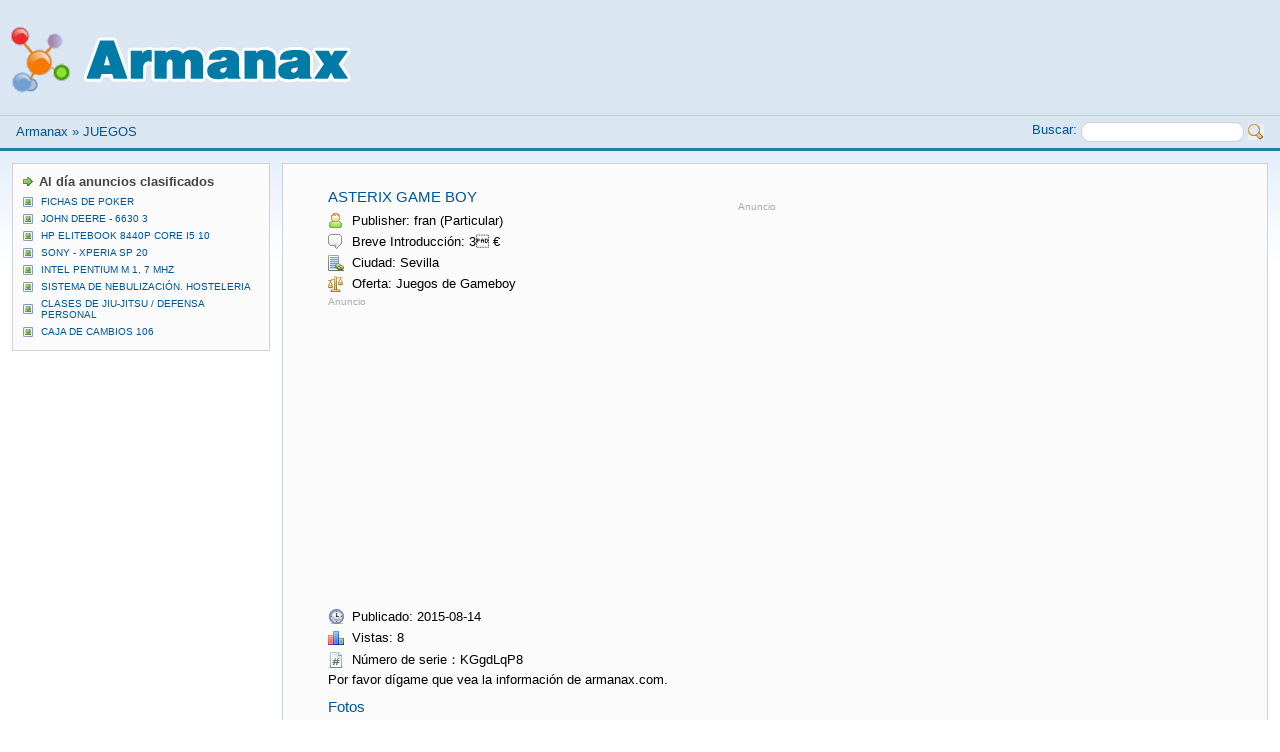

--- FILE ---
content_type: text/html;charset=UTF-8
request_url: https://www.armanax.com/asterix-game-boy.html
body_size: 6011
content:
<!DOCTYPE html>
<html lang="es">
<head>
<meta name="viewport" content="width=device-width, initial-scale=1">
<meta http-equiv="Content-Type" content="text/html; charset=utf-8" />
<link rel="stylesheet" type="text/css" href="/theme/css/style.css?var=1.3.6" />
<script async src="https://pagead2.googlesyndication.com/pagead/js/adsbygoogle.js?client=ca-pub-9048525598277109"
     crossorigin="anonymous"></script>
<link rel="icon" type="image/x-icon" href="/favicon.ico" />
<link rel="shortcut icon" type="image/x-icon" href="/favicon.ico" />
<title>ASTERIX GAME BOY</title>
<!--[if lt IE 9]><script src="http://html5shim.googlecode.com/svn/trunk/html5.js"></script><![endif]-->
<script type="text/javascript">var switchTo5x=true;</script>
<script type="text/javascript" src="https://w.sharethis.com/button/buttons.js"></script>
<script type="text/javascript">stLight.options({publisher: "244c898e-1606-44a8-8baf-9f838b971aa3", doNotHash: false, doNotCopy: false, hashAddressBar: false});</script>
<script src="https://ajax.googleapis.com/ajax/libs/jquery/2.2.0/jquery.min.js"></script>
</head>
<body>
<div id="page">
  <div id="logo">
	<div class="part"><img src="/theme/images/logo.png" /></div>
  </div>
    <div id="navbar">
	<div class="leftside"><a href="/">Armanax</a> &raquo; <a href="https://www.armanax.com/category/juegos/" title="JUEGOS">JUEGOS</a></div>
	<div class="rightside navbarsearch">
		<form action="/search/" method="post">
		<span class="vatop">Buscar:</span> <input type="text" size="25" name="keyword" class="radius" title="" />
		<button style="border:0;"><img src="/theme/images/search.png" class="link" alt="Buscar" title="Buscar" width="16" height="16" /></button>
		</form>
	</div>
    <div class="clear"></div>
  </div>
  <div id="wrapper">
    <div id="content">
      <div id="main">
		<div class="bloque bq_main widemarg">
			<div class="leftmain">
			<h1>ASTERIX GAME BOY</h1>
			<!-- //  -->
			
						<div class="pauthor">Publisher: fran (Particular)</div>			<div class="pbreve">Breve Introducción: 3 &euro;</div>			<div class="pcity">Ciudad: Sevilla</div>												<div class="oferta">Oferta: Juegos de Gameboy</div><div class="dremark margt2 margb4">Anuncio</div>
<script async src="//pagead2.googlesyndication.com/pagead/js/adsbygoogle.js"></script>
<!-- sogen336 -->
<ins class="adsbygoogle"
     style="display:inline-block;width:336px;height:280px"
     data-ad-client="ca-pub-9048525598277109"
     data-ad-slot="7808811077"></ins>
<script>
(adsbygoogle = window.adsbygoogle || []).push({});
</script>
			<div class="pdate margt12">Publicado: 2015-08-14</div>
			<div class="pstats">Vistas: 8</div>
			<div class="pnumber">Número de serie：KGgdLqP8</div>
			<div class="ptell">Por favor dígame que vea la información de armanax.com.</div>
			<div class="clear"></div>
		<div class="sheader margt12">Fotos<a name="photos"></a></div><div class="mfont bremark margt2 margb4">Haga clic en la imagen para ampliarla</div><div class="event-scope"><div class="col-lg-3" style="margin-bottom: 10px"><a class="thumbnail lightbox" href="https://image.armanax.com/upload/4/e6/4e6159cf48bc5b73c548099a8cf3b808.jpg"><img class="img-responsive" src="https://image.armanax.com/upload/4/e6/4e6159cf48bc5b73c548099a8cf3b808.jpg" /></a></div></div><div class="clear"></div>				<!--<div class="dremark margt2 margb4">Advertisement</div>ADHERE--><div class="margt6 margb12"><p><br />
<br />asterix para la game boy/color/ game boy advance/sp. Fuciona sin problema. Puede comunicarse conmigo tanto por telefono, whatsapp o correo electronico. Acepto ingreso o transferencia en cuenta, paypal. Envios nacionales e internacionales.</p><!-- lightBox --><script type="text/javascript" src="https://www.armanax.com/js/js.php"></script><script type="text/javascript" src="https://www.armanax.com/js/jquery/jquery-1.2.6.pack.js"></script><script type="text/javascript" src="https://www.armanax.com/js/jquery/jquery.lightbox-0.5.js"></script><link rel="stylesheet" type="text/css" href="https://www.armanax.com/css/jquery.lightbox-0.5.css" media="screen" /><!-- / lightBox  --><script type="text/javascript">$(function() {$("a.lightbox").lightBox();});</script></div>				<!--<div class="dremark margt2 margb4">Advertisement</div>ADHERE-->
		<div class="clear"></div>
			<div class="pprint"><span onclick="window.print()" class="link" title="Print">Impresión</span></div>
			<div class="pfavorite"><span class='st_facebook' displayText='Facebook'></span><span class='st_twitter' displayText='Tweet'></span><span class='st_googleplus' displayText='Google +'></span><span class='st_email' displayText='Email'></span></div>
		</div>
		<div class="rightmain">
			<div class="adsmaps">
<div class="dremark margt2 margb4">Anuncio</div>
<script async src="//pagead2.googlesyndication.com/pagead/js/adsbygoogle.js"></script>
<!-- sogen300*600 -->
<ins class="adsbygoogle"
     style="display:inline-block;width:300px;height:600px"
     data-ad-client="ca-pub-9048525598277109"
     data-ad-slot="9285544273"></ins>
<script>
(adsbygoogle = window.adsbygoogle || []).push({});
</script>
			</div>
		</div>
		<div class="clear"></div>
		<div class="related">
			<div class="sheader margt16 margb8">Conexo ASTERIX GAME BOY</div>
				<div class="onepost">
				<div class="interval"></div>
								<div class="margb4 mfont"><a href="#J9VObOkn">GAME BOY ASTERIX &amp; OBELIX COMPLETO</a></div>
							<div class="margb4 mfont"><a href="#bn7d4NVG">ASTERIX Y OBELIX - GAME BOY COLOR -</a></div>
							<div class="margb4 mfont"><a href="#On3P4M6G">ASTERIX Y OBELIX DE GAME BOY</a></div>
							<div class="margb4 mfont"><a href="#8edXMPzG">ASTERIX Y OBELIX PARA GAME BOY COLOR</a></div>
							<div class="margb4 mfont"><a href="#J9V74Nen">JUEGOS NINTENDO GAME BOY</a></div>
							<div class="margb4 mfont"><a href="#dGZD2kQ9">GAME BOY NEGRA CLASICA</a></div>
							<div class="margb4 mfont"><a href="#3nRQ4wk9">CRASH FUSION Y MAS JUEGOS DE GAME BOY</a></div>
							<div class="margb4 mfont"><a href="#dGZ7k3N8">JUEGOS GAME BOY 7</a></div>
							<div class="margb4 mfont"><a href="#38axOaLG">JUEGOS GAME BOY COLOR 3</a></div>
							<div class="margb4 mfont"><a href="#OGl7Lygn">JUEGO GAME BOY COLOR 2</a></div>
							<div class="margb4 mfont"><a href="#69DNq0jG">GAME BOY 16</a></div>
							<div class="margb4 mfont"><a href="#eGXoJvQn">JUEGO GAME BOY 33</a></div>
							<div class="margb4 mfont"><a href="#GM11x4LG">VENDO GAME BOY COLOR 2</a></div>
							<div class="margb4 mfont"><a href="#GN2PZV5G">JUEGOS GAME BOY COLOR 6</a></div>
							<div class="margb4 mfont"><a href="#9VzeYRR9">GAME BOY COLOR 76</a></div>
							<div class="margb4 mfont"><a href="#GJKk57M8">GAME BOY COLOR &plus; JUEGOS 2</a></div>
							<div class="margb4 mfont"><a href="#8KjoowjG">THE FLINSTONES 2003 &lpar;GAME BOY COLOR&rpar;</a></div>
							<div class="margb4 mfont"><a href="#nrDa4ZO8">LOTE 2 JUEGOS GAME BOY ADVANCE</a></div>
							<div class="margb4 mfont"><a href="#GYok7ZL9">JUEGO GAME BOY ADVANCE 43</a></div>
							<div class="margb4 mfont"><a href="#9qdKwPQ8">NINTENDO GAME BOY COLOR 3</a></div>
							<div class="margb4 mfont"><a href="#85ZLaAW9">JUEGOS GAME BOY ADVANCE SP DSLITE</a></div>
							<div class="margb4 mfont"><a href="#9Dl4VbD9">JUEGOS GAME BOY CLASICA</a></div>
							<div class="margb4 mfont"><a href="#G13Mkvo9">GAME BOY COLOR 108</a></div>
					</div>
		<div class="clear"></div>
			<a id="J9VObOkn"></a>
			<div class="onepost">
			<div class="sheader margb4"><a href="https://www.armanax.com/game-boy-asterix-obelix-completo.html">GAME BOY ASTERIX &amp; OBELIX COMPLETO</a></div>
			<div class="mfont margb4 bremark">Nintendo gbc game boy color asterix &amp; obelix falta el manual en muy buen estado esto y mucho mas en -- www . elcopitodenieve . com -- atiendo whatsapp y correo, gastos 5 no incluidos, combino gastos 7, no rebajo , no cambio, no contrarembolso, acep</div>
			<div class="clear"></div>
			</div>
			<a id="bn7d4NVG"></a>
			<div class="onepost">
			<div class="sheader margb4"><a href="https://www.armanax.com/asterix-y-obelix-game-boy-color.html">ASTERIX Y OBELIX - GAME BOY COLOR -</a></div>
			<div class="mfont margb4 bremark">Asterix y obelix - game boy color - completo - una joya 30 euros mas gastos de envio</div>
			<div class="clear"></div>
			</div>
			<a id="On3P4M6G"></a>
			<div class="onepost">
			<div class="sheader margb4"><a href="https://www.armanax.com/asterix-y-obelix-de-game-boy.html">ASTERIX Y OBELIX DE GAME BOY</a></div>
			<div class="mfont margb4 bremark">Vendo el juego de Asterix y Obelix de la Game Boy. El precio es de 5 Euros + 2 de gastos de envio. Se podria cambiar por otros juegos de Game boy. El precio es el que pongo. Solo acepto pago por Pay Pal. Atiendo por Wasap. Mirar mis anuncios por - el</div>
			<div class="clear"></div>
			</div>
			<a id="8edXMPzG"></a>
			<div class="onepost">
			<div class="sheader margb4"><a href="https://www.armanax.com/asterix-y-obelix-para-game-boy-color.html">ASTERIX Y OBELIX PARA GAME BOY COLOR</a></div>
			<div class="mfont margb4 bremark">Cartucho original Nintentendo Asterix y Obelix, en su caja de plástico, para Game Boy color y compatible con Advance. Funciona perferfectamente y se puede probar. Entrego en mano en mano en Bilbao, Vitoria y Logroño, o envio a cargo del comprador. Co</div>
			<div class="clear"></div>
			</div>
			<a id="J9V74Nen"></a>
			<div class="onepost">
			<div class="sheader margb4"><a href="https://www.armanax.com/juegos-nintendo-game-boy.html">JUEGOS NINTENDO GAME BOY</a></div>
			<div class="mfont margb4 bremark">Juegos para nintendo game boy, validos para game boy antigua, pocket, color y advance. los juegos son: asterix, robocop 2, game y watch, the punisher, choplifter. all star challenge (baloncesto ). Tambien dispongo de una game boy color por 30. El pr</div>
			<div class="clear"></div>
			</div>
			<a id="dGZD2kQ9"></a>
			<div class="onepost">
			<div class="sheader margb4"><a href="https://www.armanax.com/game-boy-negra-clasica.html">GAME BOY NEGRA CLASICA</a></div>
			<div class="mfont margb4 bremark">Vendo game boy clasica negra en perfecto estado y los juegos pokemon rojo, asterix y obelix y super mario land 2.</div>
			<div class="clear"></div>
			</div>
			<a id="3nRQ4wk9"></a>
			<div class="onepost">
			<div class="sheader margb4"><a href="https://www.armanax.com/crash-fusion-y-mas-juegos-de-game-boy.html">CRASH FUSION Y MAS JUEGOS DE GAME BOY</a></div>
			<div class="mfont margb4 bremark">Vendo juegos de Game Boy Color: Harry Potter 6 euros, Asterix y Obelix 4 euros; y Game Boy Advance, Crash fusion a 4 euros, TY2 7 euros, precios negociables y si comprais unos cuantos hago ofertas, contactad conmigo por whatsapp o llamada, entrego en</div>
			<div class="clear"></div>
			</div>
			<a id="dGZ7k3N8"></a>
			<div class="onepost">
			<div class="sheader margb4"><a href="https://www.armanax.com/juegos-game-boy-7.html">JUEGOS GAME BOY 7</a></div>
			<div class="mfont margb4 bremark">vendo juegos de game boy, precio 8 euros negociable cada uno, escucho ofertas por todo el lote o por unidad, precio entrega en mano, se envia previo ingreso del precio + gastos de envio, perfect dark, road rash, f-1 wgrand prix, donkey kong, harry po</div>
			<div class="clear"></div>
			</div>
			<a id="38axOaLG"></a>
			<div class="onepost">
			<div class="sheader margb4"><a href="https://www.armanax.com/juegos-game-boy-color-3.html">JUEGOS GAME BOY COLOR 3</a></div>
			<div class="mfont margb4 bremark">Vendo estos juegos en perfecto estado para Game boy color porque ya no la tengo: 32 in 1, Street fighter II y Pokemon Trading card: 10/unidad. Shrek, Atlantis, Asterix y Obelix, Dinusaurus, y Mummy returns: 8/unidad</div>
			<div class="clear"></div>
			</div>
			<a id="OGl7Lygn"></a>
			<div class="onepost">
			<div class="sheader margb4"><a href="https://www.armanax.com/juego-game-boy-color-2.html">JUEGO GAME BOY COLOR 2</a></div>
			<div class="mfont margb4 bremark">Juego game boy color-asterix , obelix-ver foto, comprobado que funciona</div>
			<div class="clear"></div>
			</div>
			<a id="69DNq0jG"></a>
			<div class="onepost">
			<div class="sheader margb4"><a href="https://www.armanax.com/game-boy-16.html">GAME BOY 16</a></div>
			<div class="mfont margb4 bremark">juego game boy Asterix y obelix Aladin</div>
			<div class="clear"></div>
			</div>
			<a id="eGXoJvQn"></a>
			<div class="onepost">
			<div class="sheader margb4"><a href="https://www.armanax.com/juego-game-boy-33.html">JUEGO GAME BOY 33</a></div>
			<div class="mfont margb4 bremark">Juego game boy-asterix obelix-ver foto, funcionando, buen estado</div>
			<div class="clear"></div>
			</div>
			<a id="GM11x4LG"></a>
			<div class="onepost">
			<div class="sheader margb4"><a href="https://www.armanax.com/vendo-game-boy-color-2.html">VENDO GAME BOY COLOR 2</a></div>
			<div class="mfont margb4 bremark">Vendo Game boy color verde. Se encuentra en perfecto estado. Precio 25 euros. Se incluyen los juegos pokemon azul y asterix y obelix</div>
			<div class="clear"></div>
			</div>
			<a id="GN2PZV5G"></a>
			<div class="onepost">
			<div class="sheader margb4"><a href="https://www.armanax.com/juegos-game-boy-color-6.html">JUEGOS GAME BOY COLOR 6</a></div>
			<div class="mfont margb4 bremark">6 Juegos para la consola GAME BOY COLOR en perfecto estado, son: Asterix y Obelix, Crazy Castle 3, Halloween Racer, Summer Games, V Rally y Pokemon Azul, se venden juntos o por separado por 5 y 10</div>
			<div class="clear"></div>
			</div>
			<a id="9VzeYRR9"></a>
			<div class="onepost">
			<div class="sheader margb4"><a href="https://www.armanax.com/game-boy-color-76.html">GAME BOY COLOR 76</a></div>
			<div class="mfont margb4 bremark">Vendo game boy color en lerfectas condiciones la tapa de las pilas esta un poco suelta la vendo con dos juegos el pokemon edicion amarillo y el asterix y obelix y un tercero que no guarda la partida pero este lo regalo entrega en mano mas iformacion</div>
			<div class="clear"></div>
			</div>
			<a id="GJKk57M8"></a>
			<div class="onepost">
			<div class="sheader margb4"><a href="https://www.armanax.com/game-boy-color-juegos-2.html">GAME BOY COLOR &plus; JUEGOS 2</a></div>
			<div class="mfont margb4 bremark">Se venden game boy color, mas juegos para ellas (pokemon oro, pokemon plata, pokemon cristal, zelda, mortal kombat, donkey kong, v rally y asterix y obelix). todos los juegos funcionan perfectamente. cada game boy color 30e. cada juego 10e.</div>
			<div class="clear"></div>
			</div>
			<a id="8KjoowjG"></a>
			<div class="onepost">
			<div class="sheader margb4"><a href="https://www.armanax.com/the-flinstones-2003-game-boy-color.html">THE FLINSTONES 2003 &lpar;GAME BOY COLOR&rpar;</a></div>
			<div class="mfont margb4 bremark">Vendo juego pirata chino: The Flinstones 2003 (Game Boy Color) Juego RARO, dificil de conseguir, para Game Boy Color (eso dice en la caja, pero el juego es el Asterix de Game Boy, con lo cual seria compatible tambien con Game Boy). Posible entrega en</div>
			<div class="clear"></div>
			</div>
			<a id="nrDa4ZO8"></a>
			<div class="onepost">
			<div class="sheader margb4"><a href="https://www.armanax.com/lote-2-juegos-game-boy-advance.html">LOTE 2 JUEGOS GAME BOY ADVANCE</a></div>
			<div class="mfont margb4 bremark">se pone en venta lote de dos juegos para game boy advance y advance sp, compatible tambien con nintendo dslite. son asterix y obelix paf por tutatis! y hamtaro ham ham games. se entrega en mano ena madrid o envio acargo del comprador.</div>
			<div class="clear"></div>
			</div>
			<a id="GYok7ZL9"></a>
			<div class="onepost">
			<div class="sheader margb4"><a href="https://www.armanax.com/juego-game-boy-advance-43.html">JUEGO GAME BOY ADVANCE 43</a></div>
			<div class="mfont margb4 bremark">Juego game boy advance-asterix obelix xxl-funcionando , ver fotos, buen estado</div>
			<div class="clear"></div>
			</div>
			<a id="9qdKwPQ8"></a>
			<div class="onepost">
			<div class="sheader margb4"><a href="https://www.armanax.com/nintendo-game-boy-color-3.html">NINTENDO GAME BOY COLOR 3</a></div>
			<div class="mfont margb4 bremark">Vendo consola portátil Nintendo Game Boy color con tapa de las pilas en perfecto estado. Funciona perfectamente, gráficos, botones, sonido. Se puede probar. También vendo varios juegos, Mario Bros, Mario Land, Asterix y Obelix, Doble Dragón I, II y I</div>
			<div class="clear"></div>
			</div>
			<a id="85ZLaAW9"></a>
			<div class="onepost">
			<div class="sheader margb4"><a href="https://www.armanax.com/juegos-game-boy-advance-sp-dslite.html">JUEGOS GAME BOY ADVANCE SP DSLITE</a></div>
			<div class="mfont margb4 bremark">Juegos nintendo game boy advance, sp y dslite. precio por unidad. los titulos son. rayman 3 tom raider the propbeep 2 en 1 (power rangers), gremlins, shinchan y asterix y obelix. entrega en mano en madrid o envio a cargo del comrpador. precio no nego</div>
			<div class="clear"></div>
			</div>
			<a id="9Dl4VbD9"></a>
			<div class="onepost">
			<div class="sheader margb4"><a href="https://www.armanax.com/juegos-game-boy-clasica.html">JUEGOS GAME BOY CLASICA</a></div>
			<div class="mfont margb4 bremark">Precio unitario juegos game boy (game boy advance advance sp )precio por unidad. no negociable vendedor serio. entrega en mano en madrid o envio acargo del comprador. los juegos son asterix, barbie, de futbol, silvestre , cesar palace y toy story</div>
			<div class="clear"></div>
			</div>
			<a id="G13Mkvo9"></a>
			<div class="onepost">
			<div class="sheader margb4"><a href="https://www.armanax.com/game-boy-color-108.html">GAME BOY COLOR 108</a></div>
			<div class="mfont margb4 bremark">Game boy color en muy buen estado más accesorios se vende junto con los juegos. Juego pokemon amarillo, pokemon cristal, pokemon oro, asterix y obelix, lucky luke. NO negociable. Juegos aparte 35</div>
			<div class="clear"></div>
			</div>
		</div>
		</div>
      </div>
    </div>
    <div id="sidebar">
		<div class="bloque">
		<div class="topicbul fbold margb4">Al día anuncios clasificados</div>
			<div class="bullet mfont"><a href="https://www.armanax.com/fichas-de-poker.html">FICHAS DE POKER</a></div>
			<div class="bullet mfont"><a href="https://www.armanax.com/john-deere-6630-3.html">JOHN DEERE - 6630 3</a></div>
			<div class="bullet mfont"><a href="https://www.armanax.com/hp-elitebook-8440p-core-i5-10.html">HP ELITEBOOK 8440P CORE I5 10</a></div>
			<div class="bullet mfont"><a href="https://www.armanax.com/sony-xperia-sp-20.html">SONY - XPERIA SP 20</a></div>
			<div class="bullet mfont"><a href="https://www.armanax.com/intel-pentium-m-1-7-mhz.html">INTEL PENTIUM M 1&comma; 7 MHZ</a></div>
			<div class="bullet mfont"><a href="https://www.armanax.com/sistema-de-nebulizacion-hosteleria.html">SISTEMA DE NEBULIZACI&Oacute;N&period; HOSTELERIA</a></div>
			<div class="bullet mfont"><a href="https://www.armanax.com/clases-de-jiu-jitsu-defensa-personal.html">CLASES DE JIU-JITSU &sol; DEFENSA PERSONAL</a></div>
			<div class="bullet mfont"><a href="https://www.armanax.com/caja-de-cambios-106.html">CAJA DE CAMBIOS 106</a></div>
		</div>
			<!--<div class="bloque">
				--<div class="dremark margt2 margb4">Advertisement</div>
			</div>-->
    </div>
  </div>
  <div class="clear"></div>
<script type="text/javascript">
$(function(){
	$('#shownum').click(function(){
		
		if ($(this).text().indexOf('**')!=-1) {
			$(this).text($(this).text().replace(/\*/g,'')+$(this).attr('data'));
		}
		
		return false;
	});
})
</script>
  <div id="footer">
<!--    <div class="leftside">
    </div>
    <div class="centerside">
		img
    </div>-->
    <div class="rightside">
      &copy; 2026 armanax.com. All Rights Reserved.<br />
      <a href="/about/contact/" rel="nofollow">Contáctenos</a> | 
			<a href="/about/privacy/" rel="nofollow">Política de privacidad</a> | 
			<a href="/about/cookie/" rel="nofollow">Política de cookies</a><br />
    </div>
    <div class="clear"></div>
  </div>
</div>
<!-- Start of StatCounter Code for Default Guide -->
<script type="text/javascript">
var sc_project=10542916; 
var sc_invisible=1; 
var sc_security="9536a658"; 
var scJsHost = (("https:" == document.location.protocol) ?
"https://secure." : "http://www.");
document.write("<sc"+"ript type='text/javascript' src='" +
scJsHost+
"statcounter.com/counter/counter.js'></"+"script>");
</script>
<noscript><div class="statcounter"><a title="website
statistics" href="http://statcounter.com/free-web-stats/"
target="_blank"><img class="statcounter"
src="http://c.statcounter.com/10542916/0/9536a658/1/"
alt="website statistics"></a></div></noscript>
<!-- End of StatCounter Code for Default Guide -->
<script defer src="https://static.cloudflareinsights.com/beacon.min.js/vcd15cbe7772f49c399c6a5babf22c1241717689176015" integrity="sha512-ZpsOmlRQV6y907TI0dKBHq9Md29nnaEIPlkf84rnaERnq6zvWvPUqr2ft8M1aS28oN72PdrCzSjY4U6VaAw1EQ==" data-cf-beacon='{"version":"2024.11.0","token":"d6accea7d37046e38a1072e3206093db","r":1,"server_timing":{"name":{"cfCacheStatus":true,"cfEdge":true,"cfExtPri":true,"cfL4":true,"cfOrigin":true,"cfSpeedBrain":true},"location_startswith":null}}' crossorigin="anonymous"></script>
</body>
</html>

--- FILE ---
content_type: text/html; charset=utf-8
request_url: https://www.google.com/recaptcha/api2/aframe
body_size: 268
content:
<!DOCTYPE HTML><html><head><meta http-equiv="content-type" content="text/html; charset=UTF-8"></head><body><script nonce="uOt0xHUvVjc1hI69E6QZhQ">/** Anti-fraud and anti-abuse applications only. See google.com/recaptcha */ try{var clients={'sodar':'https://pagead2.googlesyndication.com/pagead/sodar?'};window.addEventListener("message",function(a){try{if(a.source===window.parent){var b=JSON.parse(a.data);var c=clients[b['id']];if(c){var d=document.createElement('img');d.src=c+b['params']+'&rc='+(localStorage.getItem("rc::a")?sessionStorage.getItem("rc::b"):"");window.document.body.appendChild(d);sessionStorage.setItem("rc::e",parseInt(sessionStorage.getItem("rc::e")||0)+1);localStorage.setItem("rc::h",'1769099770364');}}}catch(b){}});window.parent.postMessage("_grecaptcha_ready", "*");}catch(b){}</script></body></html>

--- FILE ---
content_type: text/css
request_url: https://www.armanax.com/theme/css/style.css?var=1.3.6
body_size: 3574
content:
/** Main tags ******************************************************/

* {
	margin: 0;
	padding: 0;
}

html {
	overflow-y: scroll;
}

body, input, textarea, select {
	font-family: Verdana, Geneva, Arial, Helvetica, Sans-Serif;
	font-size: 0.812em;
}

input, textarea, select  {
	border:	#ccd2d6 1px solid;
}

input, textarea {
	padding: 3px;
}

input[type="file"] {
	padding: 0;
	width: 246px !important;
}

.bloque textarea {
	width: 96%;
	height: 80px;
}

select {
	padding: 1px;
}

option {
	padding-left: 20px;
}

a, img {
	outline: none;
}

img {
	border: none;
}

form {
	padding: 0;
	margin: 0;
}

a {
	color: #005599;
	text-decoration: none;
}

a:hover {
	color: #0077cc;
	text-decoration: underline;
}

b {
	color: #444444;
}

b a, a b {
	color: #005599 !important;
}

b a:hover, a:hover b {
	color: #0077cc !important;
}

table {
	border-collapse: collapse;
	border: none;
}

h1 {
	margin: 0 0 5px 0;
	font-size: 1.125em;
	color: #005599;
	font-weight: normal;
}

h2, .likeh2 {
	margin: 4px 0 4px 0;
	font-size: 1.125em;
	color: #005599;
	font-weight: normal;
}

ul, ol {
	margin: 7px 0 0 30px;
}

/** Div styles ******************************************************/

#page {
	margin: 0 auto 0 auto;
	width: 100%;
}

#logo {
	overflow: hidden;
	height: 115px;
	max-height: 115px;
	background-color: #dae6f1;
}

#logo .part {
	float: left;
	display: inline;
}

#logo .part img {
	width: 360px;
	height: 115px;
}

#navbar {
	float: none;
	clear: both;
	color: #005599;
	font-size: 1em;
	background-color: #dae6f1;
	border-top: 1px #bfceff solid;
	border-bottom: 3px #1f7f9f solid;
}

#navbar .leftside, #navbar .rightside {
	margin: 8px 16px 8px 16px;
}

#navbar .navbarsearch {
	margin: 6px 16px 6px 16px;
}

#navbar .navbarsearch img {
	vertical-align: middle;
}

#wrapper {
	float: left;
	width: 100%;
	padding-top: 12px;
	background: #ffffff url(/theme/images/tgrad.gif) repeat-x;
	background-position: top;
}

#content {
	float: left;
	width: 100%;
}

#main {
	margin-left: 270px;
}

#sidebar {
	float: left;
	width: 270px;
	margin-left: -100%;
}

.madd, .mservice, .mvip, .msearch, .mcontacts, .mstart, .mfavorite, .msocial , .mcategory{
	padding: 3px 0 3px 24px;
	background-repeat: no-repeat;
	background-position: left center;
}

.madd {
	background-image: url(/theme/images/add.png);
}

.mservice {
	background-image: url(/theme/images/delete.png);
}

.mvip {
	background-image: url(/theme/images/vip.png);
}

.msearch {
	background-image: url(/theme/images/search.png);
}

.mcontacts {
	background-image: url(/theme/images/contact.png);
}

.mstart {
	background-image: url(/theme/images/start.png);
}

.mfavorite {
	background-image: url(/theme/images/favorite.gif);
}

.msocial {
	background-image: url(/theme/images/social.png);
}
.mcategory{
	background-image: url(/theme/images/category.png);
}
.bloque {
	padding: 10px;
	margin: 0 0 12px 12px;
	border: #ccd2d6 1px solid;
	background-color: #fbfbfc;
}

.bq_main {
	margin-right: 12px;
	padding-bottom: 14px;
}

.addr, .pauthor, .pphone, .pcity, .pemail, .pbreve, .oferta, .pskype, .purl, .pdate, .pstats, .pactual, .pvip, .pmoderation, .pnumber, .pantwor, .pcomment, .pprint, .pabuse, .pblog, .pdelete, .pfavorite, .pmap , .fax , .webaddr {
	font-size: 1em;
	padding: 3px 0 3px 24px;
	background-repeat: no-repeat;
	background-position: left center;
}

.addr {
	background-image: url(/theme/images/address.png);
}

.pcity {
	background-image: url(/theme/images/city.png);
}

.pauthor {
	background-image: url(/theme/images/username.gif);
}

.pemail {
	background-image: url(/theme/images/email.png);
}

.pphone {
	background-image: url(/theme/images/phone.png);
}

.pbreve {
	background-image: url(/theme/images/breve.png);
}

.oferta {
	background-image: url(/theme/images/oferta.png);
}

.fax {
	background-image: url(/theme/images/fax.png);
}

.webaddr {
	background-image: url(/theme/images/website.png);
}

#phone {
	position: relative;
	top: -1px;
	left: 3px;
}

input#phone {
	top: 0;
	left: 0;
}

.pskype {
	background-image: url(/theme/images/skype.png);
}

.purl {
	background-image: url(/theme/images/homepage.png);
}

.pdate {
	background-image: url(/theme/images/date.png);
}

.pstats {
	background-image: url(/theme/images/stats.png);
}

.pactual {
	background-image: url(/theme/images/actual.png);
}

.pvip {
	background-image: url(/theme/images/vip.png);
}

.pmoderation {
	background-image: url(/theme/images/moderation.png);
}

.pnumber {
	background-image: url(/theme/images/number.png);
}

.pantwor {
	background-image: url(/theme/images/tell.png);
}

.pcomment {
	background-image: url(/theme/images/comment.gif);
}

.pprint {
	background-image: url(/theme/images/printer.png);
}

.pabuse {
	background-image: url(/theme/images/abuse.png);
}

.pblog {
	background-image: url(/theme/images/blog.png);
}

.pdelete {
	background-image: url(/theme/images/delete.png);
}

.pfavorite {
	background-image: url(/theme/images/favorite.gif);
}

.pmap {
	background-image: url(/theme/images/map.png);
}

.bq_menu {
	font-weight: bold;
	padding: 8px 10px 9px 10px;
}

#footer {
	padding: 10px 12px 10px 12px;
	font-size: 0.75em;
	color: #333333;
	background-color: #dae6f1;
}

#footer .centerside {
	float: left;
	padding: 3px 0 0 40px;
}

#footer .rightside {
	text-align: right;
}

/** Other styles ******************************************************/

.link {
	color: #005599;
	cursor: hand;
	cursor: pointer;
}

.link:hover {
	color: #0077cc;
	text-decoration: underline;
}

.show {
	display: block;
}

.hide {
	display: none;
}

.leftside {
	float: left;
}

.rightside {
	float: right;
}

.clear {
	clear: both;
}

.fbold {
	font-weight: bold;
	color: #444444;
}

.boldonly {
	font-weight: bold;
}

.mfont {
	font-size: 0.8em;
}

.aremark {
	color: #444444;
}

.aremark b {
	color: #555555;
}

.bremark {
	color: #666666;
}

.bremark b {
	color: #777777;
}

.cremark {
	color: #999999;
}

.cremark b {
	color: #aaaaaa;
}

.dremark {
	color: #aaaaaa;
	font-size: 0.8em;
}

.mmarg {
	margin: 6px 0 6px 0;
}

#codetext1, #codetext2, #codetext3 {
	color: #666666;
	font-size: 0.688em;
}

.postdel {
	width: 100%;
	font-size: 0;
	margin: 8px 0 8px 0;
	border-bottom: #dddddd solid 1px;
}

.cshadow {
	float: left;
	border: #dcd2d6 1px solid;
	padding: 0;
	margin: 2px 5px 0 0;
}

.margt2 {
	margin-top: 2px !important;
}

.margb2 {
	margin-bottom: 2px !important;
}

.margt4 {
	margin-top: 4px !important;
}

.margb4 {
	margin-bottom: 4px !important;
}

.margt6 {
	margin-top: 6px !important;
}

.margb6 {
	margin-bottom: 6px !important;
}

.margt8 {
	margin-top: 8px !important;
}

.margb8 {
	margin-bottom: 8px !important;
}

.margt10 {
	margin-top: 10px !important;
}

.margb10 {
	margin-bottom: 10px !important;
}

.margt12 {
	margin-top: 12px !important;
}

.margb12 {
	margin: 15px 0 !important;
}

.margt16 {
	margin-top: 16px !important;
}

.margb16 {
	margin-bottom: 16px !important;
}

.margt18 {
	margin-top: 18px !important;
}

.margb18 {
	margin-bottom: 18px !important;
}

.margt20 {
	margin-top: 20px !important;
}

.margb20 {
	margin-bottom: 20px !important;
}

.margt24 {
	margin-top: 24px !important;
}

.margb24 {
	margin-bottom: 24px !important;
}

.radius {
	border-radius: 9px;
	-webkit-border-radius: 9px;
	-moz-border-radius: 9px;
	padding-left: 2px;
	padding-right: 2px;
}

.textcenter {
	text-align: center;
}

.just {
	text-align: justify;
}

.topicbul {
	padding-left: 16px;
	background-position: left center;
	background-repeat: no-repeat;
	background-image: url(/theme/images/topic.gif);
}

.postcount {
	font-weight: normal;
	margin-left: 4px;
	font-size: 0.625em;
	color: #606060;
}

.sheader {
	margin: 4px 0 4px 0;
	font-size: 1.125em;
	color: #005599;
}

.twocols {
	width: 50%;
}

.threecols {
	width: 33.3%;
}

#social_list, #social_list2 {
	margin: 6px 0 0 0;
}

#social_list img, #social_list2 img {
	margin: 0 5px 5px 0;
}

.shadow {
	float: left;
	border: #ccc2c6 1px solid;
	background-color: #eeeeee;
	margin: 5px 10px 5px 0;
}

.shadow img {
	padding: 3px;
}

#YMapsID {
	display: none;
	width: 600px;
	height: 400px;
	margin-top: 10px;
}

.widemarg {
	padding-left: 30px;
	padding-right: 30px;
}

.midlmarg {
	padding-left: 15px;
	padding-right: 15px;
}

.button {
	border: #ccd2d6 1px solid;
	background-color: #ebebec;
	padding: 3px 12px 3px 12px;
}

.commenttable, .feedbacktable, .addtable {
	margin: 4px 0 2px 0;
}

.commenttable td, .feedbacktable td {
	padding: 4px 0 4px 0;
}

.addtable td {
	padding-right: 10px;
}

.viptable {
	width: 500px;
	margin: 8px 0 8px 0;
}

.viptable td {
	background-color: #eeeeee;
	padding: 4px;
	margin: 1px;
	border-right: #fbfbfc 1px solid;
	border-bottom: #fbfbfc 1px solid;
}

.searchtable td {
	padding: 5px 10px 5px 0;
}

.ajaxstatus {
	display: inline;
	font-size: 0.688em;
	margin-left: 8px;
}

.vatop, .vatop b {
	vertical-align: top;
	padding-left:20px;
}

.vamid {
	vertical-align: middle;
}

.bullet {
	padding: 3px 0 3px 18px;
	background-repeat: no-repeat;
	background-position: left center;
	background-image: url(/theme/images/bullet.png);
}

.bulletkey {
	padding: 3px 0 3px 20px;
	background-repeat: no-repeat;
	background-position: left center;
	background-image: url(/theme/images/bulletkey.png);
}

.rubriccols {
	width: 74%;
	margin: 0 auto;
}

.onepost, .paidpost {
	position: relative;
	padding: 6px 14px 14px 14px;
	margin: 20px 0 2px 0;
}

.onepost {
	border: 1px solid #e8e8e8;
	background-color: #f6f6f7;
}

.paidpost {
	border: 1px solid #d8d8ad;
	background-color: #fff7ad;
}

.onepost .sheader, .paidpost .sheader {
	display: block;
	width: 85%;
}

.vipbullet, .commentsbullet, .mapbullet, .moderationbullet {
	display: inline-block;
	width: 16px;
	height: 16px;
	margin-left: 8px;
	background-repeat: no-repeat;
	background-position: left center;
}

.vipbullet {
	background-image: url(/theme/images/vip.png);
}

.commentsbullet {
	background-image: url(/theme/images/comments.png);
}

.mapbullet {
	background-image: url(/theme/images/map.png);
}

.moderationbullet {
	background-image: url(/theme/images/moderation.png);
}

.price {
	position: absolute;
	top: 0;
	right: 0;
	padding: 10px 9px 10px 10px;
	background-color: #eeeeee;
	color: green;
	border-bottom-left-radius: 10px;
	-webkit-border-bottom-left-radius: 10px;
	-moz-border-bottom-left-radius: 10px;
}

.lphone {
	position: absolute;
	top: 0;
	right: 0;
	padding: 10px 9px 10px 10px;
	background-color: #eeeeee;
	color: green;
	border-bottom-left-radius: 10px;
	-webkit-border-bottom-left-radius: 10px;
	-moz-border-bottom-left-radius: 10px;
}

#pages {
	margin: 14px 0 8px 0;
}

#pages .active {
	display: inline;
	padding: 2px 6px 2px 6px;
	background-color: #dedcef;
	margin-right: 2px;
	margin-bottom: 5px;
	border: 1px solid #c8c8c8;
}

#pages a {
	text-decoration: none;
	border: 1px solid #e8e8e8;
	padding: 2px 6px 2px 6px;
	margin-right: 2px;
	margin-bottom: 5px;
}

#pages a:hover {
	text-decoration: none;
	background-color: #dedcef;
	border: 1px solid #c8c8c8;
	color: #005599;
}

.red {
	color: #990000;
}

.errorline {
	display: none;
	color: #990000;
	font-size: 0.688em;
	margin-bottom: 2px;
}

#upload_photos_frame {
	height: 0;
	width: 0;
	position: absolute;
	display: none;
	visibility: hidden;
}

#textlength {
	color: #990000;
	font-size: 0.625em;
	padding-top: 4px;
}

.hintlink {
	border-bottom: 1px dashed crimson;
	color: crimson;
	cursor: help;
}

optgroup.lightgroup, option.lightgroup {
	background: #cccccc;
	color: #000000;
}

optgroup.darkgroup, option.darkgroup {
	background: #eeeeee;
	color: #000000;
}

.printpage {
	margin: 20px;
	line-height: 18px;
}

.noborder {
	border: none;
}

.paddr10 {
	padding-right: 10px;
}

.lnhg18 {
	line-height: 18px;
}

.dashlink {
	text-decoration: none;
	border-bottom: 1px dashed #4095d9;
}

.dashlink:hover {
	text-decoration: none;
	border-bottom: 1px dashed #40b7ff;
}

.dashlink[disabled] {
	border-bottom: 1px dashed #aaaaaa;
}

#all_regions {
	position: absolute;
	border: 1px solid #eeeeee;
	background: #ffffff url(/theme/images/regionsbg.gif) no-repeat;
	background-position: top left;
	padding-left: 5px;
	z-index: 100;
}

#all_regions ul {
	float: left;
	list-style-type: none;
	padding: 0;
	margin: 10px;
	width: 120px;
}

#all_regions ul li {
	font-size: 0.688em;
	padding: 0;
	margin: 2px 0 2px 0;
}

#all_regions .close {
	position: absolute;
	top: 6px;
	right: 6px;
	width: 12px;
	height: 12px;
	cursor: hand;
	cursor: pointer;
	background: url(/theme/images/close.png) no-repeat;
}
#map-canvas {
	height: 250px;
	width: 300px;
}
.picture {
	width: 32px;
	height: 32px;
	float: left;
	margin: 4px 10px 0 0;
}

.imgfull, .imgfull img {
	display: inline;
	width: 0;
	height: 0;
}

.leftmain,  .rightmain{
float: left;
	margin: 15px;
}

.leftmain,.related{
	width: 40%;
}

.adsmaps {
padding: 10px;
}

.interval{
padding: 5px;
margin: 5px;
}

.btn{display:inline-block;margin-bottom:0;font-weight:normal;text-align:center;vertical-align:middle;-ms-touch-action:manipulation;touch-action:manipulation;cursor:pointer;background-image:none;border:1px solid transparent;white-space:nowrap;padding:6px 12px;font-size:14px;line-height:1.42857143;border-radius:4px;-webkit-user-select:none;-moz-user-select:none;-ms-user-select:none;user-select:none}
.btn:hover {color:#333;text-decoration:none}
.btn-success{color:#fff;background-color:#5cb85c;border-color:#4cae4c}
.btn-success:hover {color:#fff;background-color:#449d44;border-color:#398439}

.event-scope {
	padding-top: 20px;
}
.col-lg-3{
	width: 23%;
	position: relative;
	min-height: 1px;
	padding-right: 10px;
	float: left;
	}
	
.thumbnail {
	display: block;
	padding: 4px;
	margin-bottom: 20px;
	line-height: 1.42857143;
	background-color: #fff;
	border: 1px solid #ddd;
	border-radius: 4px;
	-webkit-transition: border .2s ease-in-out;
	-o-transition: border .2s ease-in-out;
	transition: border .2s ease-in-out
}

.thumbnail a>img,.thumbnail>img {
	margin-left: auto;
	margin-right: auto
}

a.thumbnail.active,a.thumbnail:focus,a.thumbnail:hover {
	border-color: #337ab7
}

.img-responsive,.thumbnail a>img,.thumbnail>img {
	display: block;
	max-width: 100%;
	height: auto
}


#wprint {
	display: none;
}
	
	
@media(max-width:767px) {
	#logo {
		overflow: hidden;
		height: 50px;
		max-height: 50px;
		background-color: #dae6f1;
	}
	#logo .part img {
		width: 100px;
		height: 50px;
	}
	#navbar .leftside, #navbar .rightside {
		margin: 8px 16px 8px 16px;
		width: 98%;
	}
	#content {
		float: none;
		width:auto;
	}
	#main {
		margin-left: 5px;
	}

	#sidebar {
		float: none;
		margin-left: 5px;
		width:95.5%;
	}
	.threecols {
		width: 40%;
	}
	.leftside {
		float: left;
		padding: 10px;
	}
	.leftmain,.related{
		width: 90%;
	}
	.col-lg-3{
		width: 90%;
		position: relative;
		min-height: 1px;
		padding-right: 10px;
		float: left;
	}
	#wprint {
		display: none;
	}
}

@media print {
body   {font-size:0.8em;}
#logo , #navbar , #sidebar , #footer , .sheader , .mfont , .ads , .noprint , .rightmain , .event-scope, .pprint , .pfavorite, .related, .col-sm-12 {
	display: none;
	}
#wprint {
	font-size: 0.3em;
	display: block;
	}
.addr, .pauthor, .pphone, .pemail, .pbreve, .pskype, .purl, .pdate, .pstats, .pactual, .pvip, .pmoderation, .pnumber, .pantwor, .pcomment, .pprint, .pabuse, .pblog, .pdelete, .pfavorite, .pmap, .fax , .webaddr{
	font-size: 1em;
	padding: 0;
	}
h1 {
	margin: 0 0 5px 0;
	font-size: 1em;
	color: #005599;
	font-weight: normal;
	}

.mfont {
	font-size: 0.5em;
	}
.dremark {
	color: #aaaaaa;
	font-size: 0.5em;
	}
.leftmain{
float: left;
	}

.leftmain{
	width: 100%;
	}
.numone {
	display: none;
	}
}

--- FILE ---
content_type: text/javascript; charset=utf-8
request_url: https://www.armanax.com/js/js.php
body_size: -265
content:
var site_url = 'http://www.armanax.com/';